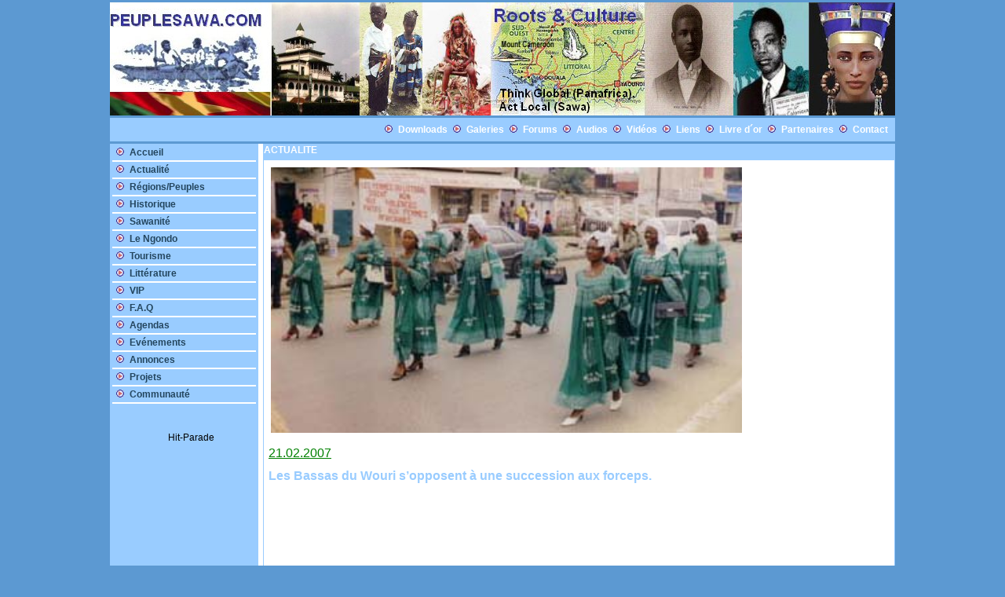

--- FILE ---
content_type: text/html; charset=UTF-8
request_url: https://www.peuplesawa.com/fr/bnnews.php?nid=665&vip=0&sites=0&seite=7
body_size: 5219
content:
            
<html>
<head>
<title>https://peuplesawa.com/</title>
<link href="style/style1.css" rel="stylesheet" type="text/css"><script language="JavaScript">
<!-- verstecken...

function message(txt){
 window.status = txt;
}

function remove_message(){
 window.status="";
}

// -->
</script>
<script language="JavaScript">
<!--

var breite = 1000;
var hoehe = 600;
var mitteH = (screen.availWidth - breite) / 2
var mitteV = (screen.availHeight - hoehe) / 2

function showDetails(nid){
 	nid = "bnprintnews.php?nid=" + nid;
// 	var newWin = window.open(nid,"newWin","toolbar=0,statusbar=0,scrollbar=1,width=1000,height=600");
 	var newWin = window.open(nid,"newWin");
	newWin.moveTo(0,0);
 	newWin.focus();
 }
 
 function showDetails2(nid){
 	nid = "../de/bnprintnews.php?nid=" + nid;
// 	var newWin = window.open(nid,"newWin","toolbar=0,statusbar=0,scrollbar=1,width=1000,height=600");
 	var newWin = window.open(nid,"newWin");
	newWin.moveTo(0,0);
 	newWin.focus();
 }
 
 function showDetails3(nid){
 	nid = "bnradio.php?nid=" + nid;
 	var newWin = window.open(nid,"newWin","toolbar=0,statusbar=0,scrollbar=1,width=580,height=600");
// 	var newWin = window.open(nid,"newWin");
	newWin.moveTo(0,0);
 	newWin.focus();
 }

// -->
</script>
<meta http-equiv="Content-Type" content="text/html; charset=iso-8859-1">
</head>

<center><body  bgcolor=#5C99D2  topmargin=0 leftmargin=0 >
 <table  width=1000 border="0" marginleft=0 marginright=0 cellspacing="0" cellpadding="0" ><tr><td height="100%">
  <table width="100%" border="0" cellspacing="0" cellpadding="0" height="100%">
    <tr> 
      <td> 
        <table width="100%" border="0" cellspacing="0" cellpadding="0" height="100%">
          <tr align="left" valign="top"> 
            <td> 
              <table width="100%"   bgcolor="#5C99D2" border="0" cellspacing="3" cellpadding="0" >
               
                   <!-- PUB -->

                              
                          
             <tr align="left" valign="top"  ><td width="1000" >
             <a href=index.php><img src='../img/logonew.jpg' border=0 ></a>
             </td></tr>

                    <tr align="left" valign="top"  ><td width="100%">
             <table width="1000"  bgcolor=#99CCFF border="0" cellspacing="0" cellpadding="0" ><tr>
            
             <td   align=right height=30  bgcolor=#99CCFF>
           
   &nbsp;<img src='../img/link.gif' border=0>&nbsp;<a href='bndocs.php'><b><font color=#ffffff >Downloads</font></b></a>
&nbsp;<img src='../img/link.gif' border=0>&nbsp;<a href='bngallery.php'><b><font color=#ffffff >Galeries</font></b></a>
&nbsp;<img src='../img/link.gif' border=0>&nbsp;<a href='bnforums.php'><b><font color=#ffffff >Forums</font></b></a>
&nbsp;<img src='../img/link.gif' border=0>&nbsp;<a href='bnaudios.php'><b><font color=#ffffff >Audios</font></b></a>
&nbsp;<img src='../img/link.gif' border=0>&nbsp;<a href='bnvideos.php'><b><font color=#ffffff >Vidéos</font></b></a>
&nbsp;<img src='../img/link.gif' border=0>&nbsp;<a href='bnlinks.php'><b><font color=#ffffff >Liens</font></b></a>
&nbsp;<img src='../img/link.gif' border=0>&nbsp;<a href='bnguestbook.php'><b><font color=#ffffff >Livre d´or</font></b></a>
&nbsp;<img src='../img/link.gif' border=0>&nbsp;<a href='bnpartners.php'><b><font color=#ffffff >Partenaires</font></b></a>
&nbsp;<img src='../img/link.gif' border=0>&nbsp;<a href='bncontact.php'><b><font color=#ffffff >Contact</font></b></a>

            &nbsp;&nbsp;</td>
            </tr></table>
            </td>
             </tr> 
           
    <tr>
      <td width="100%" >
       <table width="1000" border="0"   bgcolor=#99CCFF cellspacing="0" cellpadding="0" ><tr>
       <td width="100%" valign="top" align=left  >
        <table width="100%" border="0"  cellspacing="0" cellpadding="0" >
          <tr>
         <!-- Navigation -->                 

<td  valign="top" align=center width='150' bgcolor=#99CCFF>

<table width="100%" border="0" height="100%" bgcolor=#99CCFF cellspacing='1' cellpadding="0" ><tr>
<td width="100%" height="100%" valign="top" align=left bgcolor=#99CCFF >

<table width="100%" border="0" cellspacing="0" cellpadding="0" bgcolor=#99CCFF>

                          
             <tr>
             <td align='left' height=100%  width='100%' valign='top' >
            <table width='100%'  height=100%  valign='top' bgcolor=#99CCFF border='0' cellspacing='0' cellpadding='0' >
            <tr><td align='left' width='100%' height=100% valign='top'  >
              <table width='100%'   height=100% border='0'  cellspacing='0' cellpadding='0' >

              <tr><td align='left' width='100%' valign='top'  >

              </td></tr>
              <tr><td align='center' width='100%' valign='top' >
              <table width='100%' align='left' valign='top'>

<tr><td align='left' width='100%' valign='top' >
&nbsp;<img src='../img/link.gif' border=0>&nbsp;<a href='index.php'><b><font color=#24465E>Accueil<font></b></a>
</td></tr>
<tr><td align=left width=100% heigth=2 background='img/ligne.jpg'></td></tr>
<tr><td align='left' width='100%' valign='top' >
&nbsp;<img src='../img/link.gif' border=0>&nbsp;<a href='bnnews.php'><b><font color=#24465E>Actualité<font></b></a>
</td></tr>
<tr><td align=left width=100% heigth=2 background='img/ligne.jpg'></td></tr>
<tr><td align='left' width='100%' valign='top' >
&nbsp;<img src='../img/link.gif' border=0>&nbsp;<a href='bnsites.php'><b><font color=#24465E>Régions/Peuples<font></b></a>
</td></tr>
<tr><td align=left width=100% heigth=2 background='img/ligne.jpg'></td></tr>
<tr><td align='left' width='100%' valign='top' >
&nbsp;<img src='../img/link.gif' border=0>&nbsp;<a href='bnlogik.php?bnk=13&bnrub=1'><b><font color=#24465E>Historique<font></b></a>
</td></tr>
<tr><td align=left width=100% heigth=2 background='img/ligne.jpg'></td></tr>
<tr><td align='left' width='100%' valign='top' >
&nbsp;<img src='../img/link.gif' border=0>&nbsp;<a href='bnlogik.php?bnk=14&bnrub=1'><b><font color=#24465E>Sawanité<font></b></a>
</td></tr>
<tr><td align=left width=100% heigth=2 background='img/ligne.jpg'></td></tr>
<tr><td align='left' width='100%' valign='top' >
&nbsp;<img src='../img/link.gif' border=0>&nbsp;<a href='bnlogik.php?bnk=15&bnrub=1'><b><font color=#24465E>Le Ngondo<font></b></a>
</td></tr>
<tr><td align=left width=100% heigth=2 background='img/ligne.jpg'></td></tr>
<tr><td align='left' width='100%' valign='top' >
&nbsp;<img src='../img/link.gif' border=0>&nbsp;<a href='bnlogik.php?bnk=21&bnrub=1'><b><font color=#24465E>Tourisme<font></b></a>
</td></tr>
<tr><td align=left width=100% heigth=2 background='img/ligne.jpg'></td></tr>
<tr><td align='left' width='100%' valign='top' >
&nbsp;<img src='../img/link.gif' border=0>&nbsp;<a href='bnlogik.php?bnk=24&bnrub=1'><b><font color=#24465E>Littérature<font></b></a>
</td></tr>
<tr><td align=left width=100% heigth=2 background='img/ligne.jpg'></td></tr>
<tr><td align='left' width='100%' valign='top' >
&nbsp;<img src='../img/link.gif' border=0>&nbsp;<a href='bnvip.php'><b><font color=#24465E>VIP<font></b></a>
</td></tr>
<tr><td align=left width=100% heigth=2 background='img/ligne.jpg'></td></tr>
<tr><td align='left' width='100%' valign='top' >
&nbsp;<img src='../img/link.gif' border=0>&nbsp;<a href='bnlogik.php?bnk=152&bnrub=1'><b><font color=#24465E>F.A.Q<font></b></a>
</td></tr>
<tr><td align=left width=100% heigth=2 background='img/ligne.jpg'></td></tr>
<tr><td align='left' width='100%' valign='top' >
&nbsp;<img src='../img/link.gif' border=0>&nbsp;<a href='bnagendas.php'><b><font color=#24465E>Agendas<font></b></a>
</td></tr>
<tr><td align=left width=100% heigth=2 background='img/ligne.jpg'></td></tr>
<tr><td align='left' width='100%' valign='top' >
&nbsp;<img src='../img/link.gif' border=0>&nbsp;<a href='bnevents.php'><b><font color=#24465E>Evénements<font></b></a>
</td></tr>
<tr><td align=left width=100% heigth=2 background='img/ligne.jpg'></td></tr>
<tr><td align='left' width='100%' valign='top' >
&nbsp;<img src='../img/link.gif' border=0>&nbsp;<a href='bnannonces.php'><b><font color=#24465E>Annonces<font></b></a>
</td></tr>
<tr><td align=left width=100% heigth=2 background='img/ligne.jpg'></td></tr>
<tr><td align='left' width='100%' valign='top' >
&nbsp;<img src='../img/link.gif' border=0>&nbsp;<a href='bnprojects.php'><b><font color=#24465E>Projets<font></b></a>
</td></tr>
<tr><td align=left width=100% heigth=2 background='img/ligne.jpg'></td></tr>
<tr><td align='left' width='100%' valign='top' >
&nbsp;<img src='../img/link.gif' border=0>&nbsp;<a href='bnprofiles.php'><b><font color=#24465E>Communauté<font></b></a>
</td></tr>
<tr><td align=left width=100% heigth=2 background='img/ligne.jpg'></td></tr>



               

             </table>
             </td>

             </tr>


             </table></td></tr></table>
             </td>
             </tr>

</table></td></tr></table><br>

 <br><br>
&nbsp;&nbsp;&nbsp;&nbsp;&nbsp;&nbsp;<A HREF=http://www.hit-parade.com/hp.asp?site=p350365 TARGET=_top><IMG SRC=http://logp.hit-parade.com/logohp1.gif?site=p350365 TITLE="Hit-Parade" WIDTH=77 HEIGHT=15 BORDER=0></A> <br>




          </td>

            <td background='img/ligne.jpg' width="5"></td>

          
           <!-- Infos ICI  -->

            <td align='center' valign='top'  bgcolor='#ffffff' width='635'>


               <table width='100%'  bgcolor='#ffffff' border='0' cellspacing='0' cellpadding='0' >

                            <!-- ERSTE REIHE  ANFANG-->

            <tr>

            <td align='center'  width='635'   valign='top'  bgcolor='#ffffff'>
            <table width='100%' height=1200 valign='top' bgcolor='#ffffff' border='0' cellspacing='0' cellpadding='0' >
            <tr>
             <td align='left' width='100%' valign='top'  bgcolor='#F9FCFF'>
            <table width='100%' height=1200 valign='top' bgcolor='#99CCFF' border='0' cellspacing='1' cellpadding='0' >
            <tr><td align='left' width='100%' valign='top'  bgcolor='#ffffff'>
              <table width='100%'  bgcolor='#ffffff' border='0'  cellspacing='0' cellpadding='0' >

              <tr><td align='left' width='100%' valign='top' height=20 bgcolor='#99CCFF' class=naviklein> <b>ACTUALITE</b></td></tr>

              <tr><td align='left' width='100%' valign='top'  bgcolor='#ffffff'>
               <table width='100%'  bgcolor='#ffffff' border='0'  cellspacing='0' cellpadding='0' ><tr>
               <td align='left'  valign='top'  bgcolor='#ffffff'>

<table border=0 width=100%>
<tr><td >
<table cellpadding=0 cellspacing=0 border=0 width=100% ><tr><td width=100% >
<table cellpadding=0 cellspacing=3 border=0 align=left bgcolor=#ffffff  ><tr><td valign=top >
<table cellpadding=0 cellspacing=3 border=0 align=left><tr><td>
<IMG 353 src=../newspics/665.jpg  width=600  border=0>
<br><br>
</td></tr></table></td></tr>
<tr><td valign=top >
<font color=green size=3><u>21.02.2007</u></font><br><br><font color=#99CCFF size=3><b>Les Bassas du Wouri s’opposent à une succession aux forceps.</b></font>&nbsp;<br><br>
<font size=2><br /><br /><br /><br /><br /><br /><br /><br /><br /><br /><br /><br /><br /><br /><br />Le préfet Atebede veut imposer un chef <br /><br />&quot;Selon la loi camerounaise, ne peut prétendre &ecirc;tre chef supérieur que celui dont le p&egrave;re l&acute;a été au moins une fois.&quot; Ces paroles sont de Bernard Atebede, le préfet du Wouri. Il les pronon&ccedil;ait hier soir, mardi 20 février, vers 20 heures, &agrave; la sous-préfecture de Douala 5e. Le préfet mettait ainsi fin &agrave; une demi-journée de palabres pour désigner le chef supérieur du canton Bassa du Wouri. Les originaires des 23 villages du canton étaient réunis pour conna&icirc;tre enfin leur nouveau chef supérieur, apr&egrave;s quatre ans d&acute;intérim. <br />Le début de la cérémonie était prévu &agrave; 12 heures. Le préfet du Wouri est arrivé &agrave; 13h30. Aussit&ocirc;t, Bernard Atebede convoque une concertation &agrave; huis clos avec les chefs traditionnels du canton. Durant de longues minutes, rien ne filtre des discussions dans la salle de réunion de la sous-préfecture. Quarante-cinq minutes plus tard, les chefs traditionnels sortent de la salle. Tous sont furieux contre le préfet du Wouri. &quot;Les chefs ne sont pas d&acute;accord que le préfet nomme le chef supérieur du canton Bassa&quot;, explique Fran&ccedil;ois Somon Moussongo, une élite du canton qui s&acute;est chargée de calmer les autorités traditionnelles. Les chefs de 3e degré du canton Bassa entendent faire prévaloir la tradition. &quot;Le chef supérieur du canton Bassa a toujours été désigné par un vote des notables&quot;, arguent les gardiens de la tradition. Désabusés par l&acute;attitude du préfet &quot;qui veut absolument placer un de ses sbires&quot;, les chefs se réfugient dans un bistrot non loin de l&agrave;, apr&egrave;s avoir menacé de quitter les lieux. <br /><br />Vers 15h30, Bernard Atebede entre en conclave avec la famille Mbody. Pr&egrave;s d&acute;une heure plus tard, il ressort pour lancer &agrave; la foule présente : &quot;les cardinaux sont en conclave et nous allons tout simplement attendre la fumée.&quot; Seulement, apr&egrave;s son retour vers 17 heures et demie, le préfet n&acute;a toujours pas de solution. Il convoque une fois de plus les chefs traditionnels pour les sermonner. Durant une heure, le préfet récrimine les malentendus au sein du canton. Et de nouveau, il accorde une heure aux chefs traditionnels pour se concerter. Finalement, aux environs de 20 heures, Bernard Atebede décide de se &quot;laver les mains&quot; en mettant en avant l&acute;argument de la loi camerounaise sur la désignation des chefs supérieurs en cas de vacance. Les partisans de Me Gaston Mbody se mettent &agrave; jubiler. Les chefs traditionnels n&acute;ont rien manifesté. Rien n&acute;indique pour autant qu&acute;ils ont baissé pavillon et que la longue vacance au tr&ocirc;ne des Nsa&rsquo;a du Wouri est terminée. Ils brandissent &agrave; leur tour la lettre circulaire du ministre de l&rsquo;Administration territoriale et de la décentralisation.<br /><br />Les instructions du Minatd<br /><br />Leurs appréhensions se fondent sur une lettre circulaire du Minatd qui date du 9 mars 2006, relative &agrave; &ldquo; gestion des chefferies traditionnelles &rdquo;. Marafa Hamidou Yaya stigmatise &ldquo; la gestion délibérément fantaisiste et essentiellement controversée des chefferies traditionnelles par les autorités administratives &rdquo;. Ce constat peu reluisant mais en tout cas accablant se traduit notamment par :<br /><br />la violation volontaire et aux fins inavouées de la procédure réglementaire de désignation des chefs traditionnels, ainsi qu&rsquo;une prise en compte insuffisante et inégale des us et coutumes des populations concernées ;<br />- des vacances injustifiées et prolongées &agrave; la t&ecirc;te des unités de commandement traditionnel résultant soit des déc&egrave;s des titulaires, soit alors de leur mise &agrave; l&rsquo;écart par les autorités compétentes qui croient exercer un pouvoir de destitution qu&rsquo;aucun texte ne reconna&icirc;t.<br />Le refus suspect de donner suite aux demandes d&rsquo;informations sur les situations exactes prévalant au sein des chefferies &agrave; des crises répétitives.<br />Et le Minatd de poursuivre :<br /><br />Outre les multiples contestations, requ&ecirc;tes, dénonciations et désagréments consécutifs &agrave; ces dérapages, de telles pratiques dont les autorités administratives assument la paternité, sont de nature &agrave; ternir l&rsquo;image que les pouvoirs publics se font de la chefferie traditionnelle et &agrave; fragiliser par voie de conséquence, la cohésion sociale que vous devez toujours maintenir au sein des collectivités traditionnelles.<br /><br />&ldquo; Aussi, pour mettre fin &agrave; toutes ces dérives, je vous demande instamment d&rsquo;observer scrupuleusement les hautes instructions du chef de l&rsquo;Etat prescrivant de surseoir &agrave; la création de nouvelles chefferies jusqu&rsquo;&agrave; l&rsquo;aboutissement du projet de réforme en cours. &rdquo; Il s&rsquo;agit de la révision de la loi de 1977 sur la chefferie traditionnelle.<br /><br />L&rsquo;interprétation de la loi<br /><br />Le patron de la préfectorale engage néanmoins les autorités administratives au respect minutieux de la procédure réglementaire de désignation et de destitution des chefs, telle que stipulée dans les dispositions pertinentes du décret n&deg;77/245 du 15 juillet 1977 portant organisation des chefferies traditionnelles. Il les invite enfin &agrave; pourvoir &agrave; toutes les vacances constatées &ccedil;a et l&agrave;, et dont l&rsquo;issue ne serait bloquée que par le fait des chefs de terre.<br /><br />Dans le cas du canton Bassa du Wouri, il s&rsquo;agit de procéder au remplacement d&rsquo;un chef de premier degré décédé. La majorité des chefs de troisi&egrave;me degré et notables veulent élire un nouveau comme l&rsquo;ont été feu Conrad Mbody et ses prédécesseurs. A cet effet, ils ont adressé une lettre &agrave; Bernard Atébédé dans laquelle ils lui rappellent qu&rsquo;en l&rsquo;absence des textes du Premier ministre et du Minatd dont le préfet aurait fait allusion aux chefs traditionnelles, confirmant la succession de p&egrave;re en fils, c&rsquo;est la loi n&deg;77/245 du 15 juillet 1977 qui régit l&rsquo;organisation des chefferies traditionnelles. Malheureusement, selon eux, le préfet du Wouri en fait &ldquo; une interprétation erronée et dépourvue de toute logique &rdquo;. Et ils le renvoient &agrave; l&rsquo;interprétation de ce texte faite par la Chambre administrative de la Cour supr&ecirc;me du Cameroun dans son jugement n&deg; 63/Cs/Ca/79-80 du 25 septembre 1980. La correspondance des chefs, notables et élites Nsa&rsquo;a du Wouri met le préfet en garde : &ldquo; Si vous nous nommez Monsieur Mbody Epée Gaston, vous cessez d&rsquo;&ecirc;tre en phase avec le Minatd dans sa lettre circulaire n&deg;00670 / Lc/Minatd /Dot, et vous aurez ainsi contribué énormément au sous-développement du peuple Bassa et &agrave; un désordre indescriptible dans le canton dont vous serez seul responsable devant l&rsquo;histoire.<br />&ldquo; La sagesse populaire impose que vous suiviez les garants des traditions Bassa que sont les chefs traditionnels et les notables constitués pour une consultation digne de foi. &rdquo; Chaud devant. <br /><br />Par Alain Noah AWANA Et Jacques DOO BELL <br />Le 21-02-2007</font>
</td></tr></table></td></tr></table>
</td></tr>

</table>
<table width=100%  bgcolor='#99CCFF' ><tr><td align=left width=100%  >&nbsp;
</td></tr></table><br>
<table border=0 width=100%>
<tr><td align=left class=textklein><u>Source:</u>&nbsp;<font color=green ></font>&nbsp;|&nbsp;<u>Hits:</u>&nbsp;<font color=green >26983</font>&nbsp;|&nbsp;<font color=green ><u><a href='bnfriend.php?nid=665' target=_blank><img src='../img/email.gif'border=0 alt='Envoyer � des amis  !'></u></a></font>&nbsp;|&nbsp;<font color=green ><u><a href='javascript:void(0)' onClick='showDetails(665)'><img src='../img/print.gif'border=0  alt='Imprimer !'></a></u></font>&nbsp;|&nbsp;<font color=green size=3><u><a href='bnnewsforums.php?nid=665'><b>R�agir</b>(<font color=red>0</font>)</a></u></font><td></tr>
</table>
<br><table width=100%  bgcolor='#99CCFF' align=center ><tr><td align=left width=100%  ><font  color=#FFFFFF size=2><b>PLUS DE NOUVELLES</b></font><br>
</td></tr></table><br><br>
<table border=0 width=100%>
